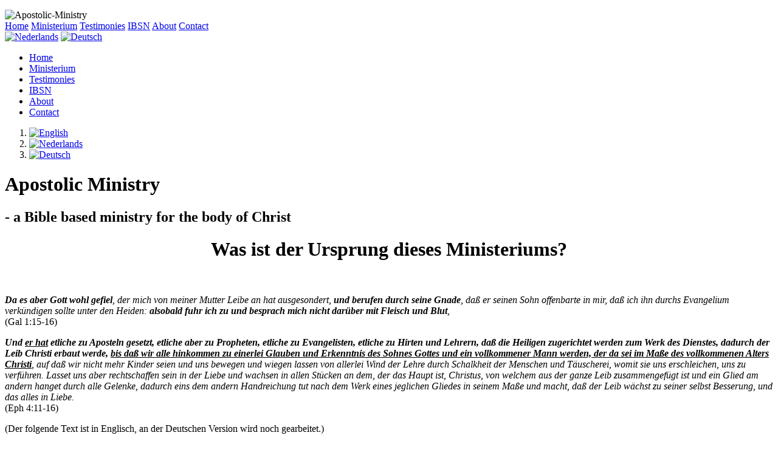

--- FILE ---
content_type: text/html
request_url: http://apostolic-ministry.info/de/ministry.html
body_size: 2929
content:
<!DOCTYPE html PUBLIC "-//W3C//DTD XHTML 1.0 Transitional//EN" "http://www.w3.org/TR/xhtml1/DTD/xhtml1-transitional.dtd"> 
<HTML xmlns="http://www.w3.org/1999/xhtml" xml:LANG="en" LANG="en">
<HEAD>
 <TITLE>Der Ursprung dieses Ministeriums - Apostolic Ministerium</TITLE>
 <META name="Language" content="nl">
 <META NAME="robots" CONTENT="noarchive" />
  <meta name="description"
 content="Offizielle website site �ber Ministeries von Apostolic-Ministry.info - een Bijbel gebaseerd ministerie voor de lichaam van Christus.">
  <meta name="keywords" CONTENT="Apostolic Ministerium, Apostel, Gl�ubiger, Bibelstudie und Diskussion, Zeugen, Christ, Religion, Forschung der Bibel, Enth�llung, Urteil, der Glaube, predigend, Evangelism, christliche Steuerung, Jesus, Christ, geistige Entwicklung, Weise der Wahrheit, wunder"> 
<META http-equiv="Keywords" CONTENT="Apostolic Ministerium, Apostel, Gl�ubiger, Bibelstudie und Diskussion, Zeugen, Christ, Religion, Forschung der Bibel, Enth�llung, Urteil, der Glaube, predigend, Evangelism, christliche Steuerung, Jesus, Christ, geistige Entwicklung, Weise der Wahrheit, wunder">
<META http-equiv="Custodian" CONTENT="apostolic-ministry.info">
<META http-equiv="Custodian Contact Position" CONTENT="General Overseer, Webmaster">
<META http-equiv="Owner" Content="apostolic-ministry.info">
<META http-equiv="Reply to" CONTENT="contact@apostolic-ministry.info"> 
 
 
 
  <LINK HREF="/files/handheld.css" REL="stylesheet" TYPE="text/css"  MEDIA="handheld" />
  <LINK HREF="/files/print.css" REL="stylesheet" TYPE="text/css" MEDIA="print" />
    <LINK HREF="/files/base.css" REL="stylesheet" TYPE="text/css"  MEDIA="screen" />
	<LINK REL="icon" HREF="/files/images/icon.gif" TYPE="image/gif" />
<STYLE TYPE="text/css" >
p.b1st:first-letter { font-size: 3em; color:black; font-weight: bold; 
		float: none; vertical-align: top; padding: .1em; margin: 0 0 0 0; } 
</STYLE>

</HEAD>


<BODY>

<DIV ID="wrap">
	<DIV ID="page">
	<P CLASS="handheld"><IMG SRC="/files/images/logo_HH.gif" ALT="Apostolic-Ministry" WIDTH="100" HEIGHT="34" /><BR />
	<A HREF="/de/index.html">Home</A>
	<A HREF="/de/ministry.html">Ministerium</A>
	<A HREF="/testimony/index.html">Testimonies</A>
	<A HREF="/ibsn/index.html">IBSN</A>
	<A HREF="/about.html">About</A>
	<A HREF="/contact.html">Contact</A><BR />
	<A HREF="/nl/index.html"><IMG SRC="/files/images/nl.gif" ALT="Nederlands" BORDER="0"></A>
	<A HREF="/de/index.html"><IMG SRC="/files/images/de.gif" ALT="Deutsch" BORDER="0"></A>
	</P>
	<DIV ID="head" CLASS="screen">
		<DIV ID="list_menu">
			<UL>
				<LI TITLE="Home Page"><A HREF="/de/index.html">Home</A></LI>
				<LI TITLE="Ministry Page"><A HREF="/de/ministry.html">Ministerium</A></LI>
				<LI TITLE="Testimony page"><A HREF="/testimony/index.html">Testimonies</A></LI>
				<LI TITLE="International Bible Study Nijmegen"><A HREF="/ibsn/index.html">IBSN</A></LI>
				<LI TITLE="About this Ministry"><A HREF="/about.html">About</A></LI>
				<LI TITLE="Contact Me"><A HREF="/contact.html">Contact</A></LI>
			</UL>
			<OL>
				<LI TITLE="English"><A HREF="/ministry.html"><IMG SRC="/files/images/en.gif" ALT="English" BORDER="0" ></A> </LI>
		<LI TITLE="Nederlands"><A HREF="/nl/ministry.html"><IMG SRC="/files/images/nl.gif" ALT="Nederlands" BORDER="0"></A></LI>
				<LI TITLE="Deutsch"><A HREF="/de/ministry.html"><IMG SRC="/files/images/de.gif" ALT="Deutsch" BORDER="0"></A></LI>
			</OL>
		</DIV>
	</DIV>
	
	<DIV ID="logo"  CLASS="screen">
		<H1>Apostolic Ministry</H1>
		<H2>- a Bible based ministry for the body of Christ</H2>
	</DIV> 
 
  <DIV ID="content">
	
<H1 ID="ministerie"><center>Was ist der Ursprung dieses Ministeriums?</center></H1>
<BR>

  <P><CITE><STRONG>Da es aber Gott wohl gefiel</STRONG>, der mich von meiner Mutter Leibe an hat ausgesondert, <STRONG>und berufen durch seine Gnade</STRONG>,
da� er seinen Sohn offenbarte in mir, da� ich ihn durchs Evangelium verk�ndigen sollte unter den Heiden: <STRONG>alsobald fuhr ich zu und besprach mich nicht dar�ber mit Fleisch und Blut</STRONG>, </CITE> <BR>(Gal 1:15-16) </P>

 <P><CITE><STRONG>Und <U> er hat</U> etliche zu Aposteln gesetzt, etliche aber zu Propheten, etliche zu Evangelisten, etliche zu Hirten und Lehrern,
da� die Heiligen zugerichtet werden zum Werk des Dienstes, dadurch der Leib Christi erbaut werde,
<U>bis da� wir alle hinkommen zu einerlei Glauben und Erkenntnis des Sohnes Gottes und ein vollkommener Mann werden, der da sei im Ma�e des vollkommenen Alters Christi</U></STRONG>,
auf da� wir nicht mehr Kinder seien und uns bewegen und wiegen lassen von allerlei Wind der Lehre durch Schalkheit der Menschen und T�uscherei, womit sie uns erschleichen, uns zu verf�hren.
Lasset uns aber rechtschaffen sein in der Liebe und wachsen in allen St�cken an dem, der das Haupt ist, Christus,
von welchem aus der ganze Leib zusammengef�gt ist und ein Glied am andern hanget durch alle Gelenke, dadurch eins dem andern Handreichung tut nach dem Werk eines jeglichen Gliedes in seinem Ma�e und macht, da� der Leib w�chst zu seiner selbst Besserung, und das alles in Liebe. </CITE> <BR>(Eph 4:11-16) </P>



<P>(Der folgende Text ist in Englisch, an der Deutschen Version wird noch gearbeitet.) </P>

<H2 ID="active"><STRONG>Actieve Ministeries:</STRONG></H2>
<OL>
<LI> <A href="/persecution.html"><STRONG> Verfolgte Christen</STRONG></A> um die Welt</LI>
<LI> Internationale Bibel-Studie - <A href="/ibsn/index.html">IBSN</A></LI>
<LI> <A href="/testimony/index.html">Zeugens</A>
�ber Gott und seinen plan</LI>
<LI> Ministry of Reconciliation</LI>
<LI> <A href="/needy.html">Helping the unprivileged</A> - Help for the Poor & the Refugees</LI>
<LI> <A href="/spiritual.html">Spiritual Support</A> </LI>
<LI> Standing for Truth - <A href="/truth/index.html"> Exposing Frauds/Deciets</A></LI>
 </OL>
 <BR>
<BR>
<BR>
	</DIV>
<DIV ID="sidebar" CLASS="screen">
				<UL>
				<LI ID="search">
					<H2>Search the site:<BR /> www.apostolic-ministry.info</H2><BR />
					<FORM ACTION="/sitesearch.html">
					<INPUT TYPE="text" NAME="s">
					<INPUT TYPE="submit" VALUE="Go">
					</FORM>
				</LI>
				<LI ID="sidebar">
					<H2>More about Ministry:</H2>
					<UL>
						<LI><A HREF="/ministry.html"> Ministries</A></LI>
						<LI><A HREF="/spiritual.html">Spiritual Support</A></LI>
						<LI><A HREF="/persecution.html">Persecuted Christians</A></LI>
						<LI><A HREF="/ibsn/index.html">International Bible Study</A></LI>
						<LI><A HREF="/testimony/index.html">Testimonies</A></LI>
						<LI><A HREF="/preaching/index.html">Preachings</A></LI>
						<LI><A HREF="/truth/index.html">Exposing Deciets</A></LI>
						<LI><A HREF="/contact.html">Feedback</A></LI>
					</UL>
					</UL>
				</LI>
				</UL>
	</DIV>


	<DIV ID="foot-wrap"><CENTER>
		<DIV ID="footer"  CLASS="screen"> 
		    <BR /><STRONG>Externe Website:</STRONG><BR />
			<A HREF="http://www.onenesspentecostal.com/" TARGET="_blank">Biblical Studies</A> 
			| <A HREF="http://https://www.biblegateway.com/" TARGET="_blank"> Bible Gateway</A>
			| <A HREF="http://www.ccel.org/" TARGET="_blank"> Christian Classics</A>
			| <A HREF="http://www.bsw.org/ejournals.php" TARGET="_blank"> Bible Journals </A>
			| <A HREF="http://www.christiananswers.net/" TARGET="_blank"> Christian Answers</A>
			| <A HREF="http://www.freebiblecommentary.org/" TARGET="_blank">Free Bible Commentary</A>
			</DIV>
		<DIV ID="copy"><BR /><EM><STRONG>Seitengeschichte:</STRONG> Letzte update 15 Mai 2010</EM><BR />
					<BR /> <A HREF="/copyright.html">&copy 2010 Apostolic Ministry</A><BR />
					<A HREF="/contact.html">Contact</A>
					| <A HREF="/privacy.html">Privacy</A>
					| <A HREF="/beliefs.html">Beliefs</A>
					| <A HREF="/sitemap.html">Sitemap</A>
			</DIV></CENTER>
			
		</DIV>

	</DIV>
</DIV>
</BODY>
</HTML>